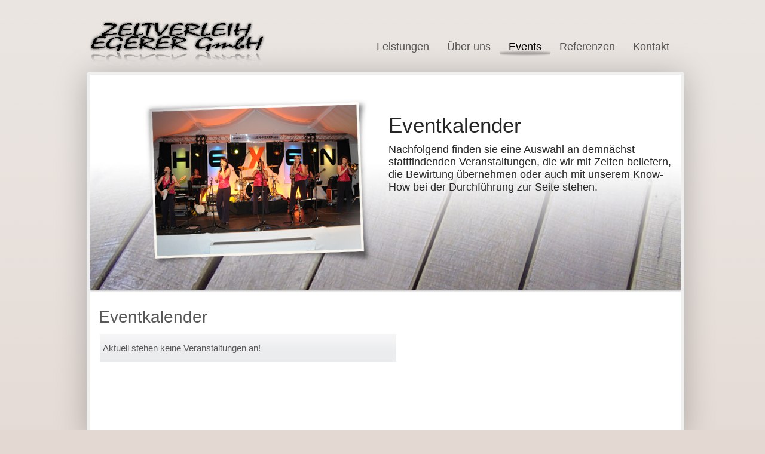

--- FILE ---
content_type: text/html
request_url: http://www.zelte-egerer.de/events.html
body_size: 2495
content:

<!DOCTYPE html PUBLIC "-//W3C//DTD XHTML 1.0 Transitional//EN" "http://www.w3.org/TR/xhtml1/DTD/xhtml1-transitional.dtd"> 
<html xmlns="http://www.w3.org/1999/xhtml">
<head>
    <title>Unser Veranstaltungskalender | Zeltverleih Egerer GmbH</title>
    <meta content="text/html; charset=utf-8" http-equiv="content-type" />
    <meta name="keywords" content="Zeltverleih, Egerer, Getr&auml;nke, K&uuml;hlanh&auml;nger, K&uuml;hlwagen, Biertischgarnitur, Planenreinigung, Zelte, Festbewirtung, Festorganisation" />
    <meta name="description" content="Wir verleihen Festzelte verschiedenster Gr&ouml;&szlig;en und beliefern Veranstaltungen mit Getr&auml;nken und Festzubeh&ouml;r aller Art. Auf Wunsch &uuml;bernehmen wir auch die komplette Organisation von Veranstaltungen." />
    <meta name="page-topic" content="Ihr zuverl&auml;ssiger Partner bei allen Veranstaltungsfragen" />
    <meta name="author" content="Andreas Egerer | two12.net media" />
    <meta name="publisher" content="Andreas Egerer | two12.net media" />
    <meta name="reply-to" content="info@two12.net" />
    <meta name="distribution" content="global" />
    <meta name="robots" content="all,follow" />
    <meta name="language" content="de, en" />
    <meta name="revisit-after" content="5 days" />
    <link rel="shortcut icon" href="img/favicon.ico" />
    <link rel="stylesheet" type="text/css" media="all" title="Designinfos" href="css/screen.css" />
    <link rel="stylesheet" type="text/css" href="css/dark-hive/jquery-ui-1.8.custom.css" />	
    <!--[if lt IE 7]>
    <style type="text/css">@import url(css/screen_ie6.css);</style>
    <![endif]-->
    <!--[if lt IE 8]>
    <style type="text/css">@import url(css/screen_ie7.css);</style>
    <![endif]-->
    <script type="text/javascript" src="js/jquery.min.js"></script>	
    <script type="text/javascript" src="js/jquery.cycle.all.min.js"></script>	
    <script type="text/javascript" src="js/jquery-ui-1.8.custom.min.js"></script>	
    <script type="text/javascript" src="js/jquery.ui.datepicker-de.js"></script>


    
    <!--  initialize the slideshow when the DOM is ready -->
    <script type="text/javascript">
    $(document).ready(function() {
        $('#slideshow').cycle({
		  fx: 'scrollLeft',
		  timeout: '10000',
		  pause: 1,
		  prev: '#button_prevslide',
		  next: '#button_nextslide',
		  cleartype: true, 
		  cleartypeNoBg: true
	   });	 
    });
    </script>
    	
</head>
<body>
<div id="wrapper">
    <div id="header">
        <div id="logo">
            <a href="willkommen.html"><img src="img/logo.png" alt="Startseite" title="Startseite" /></a>
        </div>
        <div id="menu">
<ul>
    <li   ><a href="willkommen.html">Leistungen</a></li>
    <li  ><a href="ueberuns.html">&Uuml;ber uns</a></li>
    <li class="active" ><a href="events.html">Events</a></li>
    <li  ><a href="referenzen.html">Referenzen</a></li>
    <li  ><a href="kontakt.html">Kontakt</a></li>
</ul>        </div>
    </div>
    
    <div id="content">
<div id="content_header">
    <div class="c_header" >
        <div class="slidepic">
        <img src="img/header_aboutus.png" alt="&Uuml;ber uns" title="&Uuml;ber uns" />
        </div>
        
        <div class="slidetext">
        <h2>&Uuml;ber uns</h2>
        Nachfolgend finden Sie eine Schlagwort - &Uuml;bersicht &uuml;ber unsere Leistungen. Au&szlig;erdem m&ouml;chten wir Ihnen unser Unternehmen kurz vorstellen.
        </div>
    </div>
    
    <div class="c_header" style="display: block;">
        <div class="slidepic">
        <img src="img/header_events.png" alt="Eventkalender" title="Eventkalender" />
        </div>
        
        <div class="slidetext">
        <h2>Eventkalender</h2>
        Nachfolgend finden sie eine Auswahl an demn&auml;chst stattfindenden Veranstaltungen, die wir mit Zelten beliefern, die Bewirtung &uuml;bernehmen oder auch mit unserem Know-How bei der Durchf&uuml;hrung zur Seite stehen.
        </div>
    </div>
    
    <div class="c_header" >
        <div class="slidepic">
        <img src="img/header_references.png" alt="Referenzen" title="Referenzen" />
        </div>
        
        <div class="slidetext">
        <h2>Referenzen</h2>
        Zahlreiche Kunden und Veranstaltungen haben wir bereits mit unseren Festzelten beliefert,<br />
        bzw. bei der Planung und Durchf&uuml;hrung verschiedenster Events unterst&uuml;tzt.<br />
        Eine kleine Auswahl zufriedener Kunden finden sie nachfolgend.
        </div>
    </div>
    
    <div class="c_header" >
        <div class="slidepic">
        <img src="img/header_contact.png" alt="Kontakt" title="Kontakt" />
        </div>
        
        <div class="slidetext">
        <h2>Kontakt</h2>
        F&uuml;llen sie bitte nachfolgendes Formular aus, um mit uns Kontakt aufzunehmen. Wir werden uns schnellstm&ouml;glich um ihr Anliegen k&uuml;mmern und uns gegebenenfalls bei ihnen melden. Nat&uuml;rlich erreichen Sie uns auch telefonisch oder auf dem Postweg.
        </div>
    </div>
    
    <div class="c_header" >
        <div class="slidepic">
        <img src="img/header_admin.png" alt="Administrationsbereich" title="Administrationsbereich" />
        </div>
        
        <div class="slidetext">
        <h2>Administrationsbereich</h2>
        Sie befinden sich im Administrationsbereich der Website.
        </div>
    </div>
    
    <div class="c_header" >
        <div class="slidepic">
        <img src="img/header_agb.png" alt="Impressum" title="Impressum" />
        </div>
        
        <div class="slidetext">
        <h2>Impressum</h2>
        Wer ist verantwortlich f&uuml;r was.
        </div>
    </div>

    <div class="c_header" >
        <div class="slidepic">
        <img src="img/header_agb.png" alt="Datenschutz" title="datenschutz" />
        </div>
        
        <div class="slidetext">
        <h2>Datenschutzerklärung</h2>
        
        </div>
    </div>
    
    <div class="c_header" >
        <div class="slidepic">
        <img src="img/header_agb.png" alt="AGB" title="AGB" />
        </div>
        
        <div class="slidetext">
        <h2>AGB</h2>
        Hier finden Sie unsere Allgemeinen Gesch&auml;ftsbedingungen.
        </div>
    </div>
    
    <div class="c_header" >
        <div class="slidepic">
        <img src="img/header_partner.png" alt="Unsere Partner" title="Unsere Partner" />
        </div>
        
        <div class="slidetext">
        <h2>Unsere Partner</h2>
        Um Ihnen einen Rundumservice bieten zu k&ouml;nnen, arbeiten wir mit verschiedenen Partnern zusammen.
        </div>
    </div>
</div>        
        <div id="content_area">
            
<script type="text/javascript">

    $(document).ready(function() {
    
        $('.event').click(function() {
            $('#event_details').fadeOut(500);
            $('.event').removeClass('active');
            $(this).addClass('active');
            $('.event_arrow').removeClass('active').fadeOut(800);
            $(this).find('.event_arrow').fadeIn(800); 
            
            $.post( "inc/action/showEventDetails.php",
                    { 
                    eventID: $(this).attr('name')             
                    },
                function(data) {
                    setTimeout(function () {
                        $('#event_details').fadeIn(1000)
                                            .html(data);                
                }, 500
            );}   
        );
    });
    });
</script>

<div class="col_left">

<h2>Eventkalender</h2>

<table id="eventcalendar">

  <tr>
    <td>Aktuell stehen keine Veranstaltungen an!</td>
  </tr>
</table>

</div>

        </div>
    </div>
    
    <div id="footer">
    </div>  
    
    <div id="bottom_navi">
    <ul>
        <li><a href="partner.html">Partner</a></li>
        <li><a href="agb.html">AGB</a></li>
        <li><a href="datenschutz.html">Datenschutz</a></li>
        <li><a href="impressum.html">Impressum</a></li>
    </ul>
    </div> 
</div>
<!-- 
<div id="bottom_box">
  <div class="content">
    <h1>Unsere Partner</h1>
  </div>
</div>
-->
</body>
</html>

--- FILE ---
content_type: text/css
request_url: http://www.zelte-egerer.de/css/screen.css
body_size: 2492
content:
/**************************************
*                                     *
*       Style Sheet                   *
*       Zelte Egerer GmbH             *
*                                     *
*       author                        *
*       two12.net media               *
*       Andreas Egerer                *
*                                     *
**************************************/   

/* general */

body {
    padding: 0;
    margin: 0;
    font-family: Verdana, Tahoma, Helvetica, "Times New Roman";
    font-size: 15px;
    color: #575757;
    background: #e3d8d2 url(../img/bg_body.png) repeat-x;
}  

img {
    border: none;
}

h1 {
    font-family: Verdana, Tahoma, "Times New Roman";
    font-size: 30px;
    color: #c0c0c0;
    text-align: center;
    font-weight: 100;
}

h2 {
    font-size: 35px;
    font-weight: 100;
    margin-top: 5px;
    margin-bottom: 10px;
}

h3 {
    color: #6e99ba;
    font-weight: 100;
    margin: 0;
}

h4 {
    font-weight: 100;
    margin: 0;
    font-size: 20px;
}

a {
    text-decoration: none;
    color: #567991;
}

/* layout */

#wrapper {
    margin: auto;
    margin-top: 20px;
    margin-bottom: 50px;
    width: 990px;
}

#header {
    height: 100px;
}

#content {
    float: left;
    width: 990px;
    min-height: 600px;
    border: 5px solid #efefef;
    background-color: white;
    -webkit-border-radius: 5px;
    -moz-border-radius: 5px;
    -webkit-box-shadow:	0px 5px 50px rgba(0, 0, 0, 0.25);
    -moz-box-shadow:	0px 5px 50px rgba(0, 0, 0, 0.25);
}

#footer {

}

#bottom_navi {
    float: right;;
    height: 50px;
    padding: 10px 10px 0 0;
    margin-bottom: 5px;
}

#bottom_navi ul {
    list-style-type: none;
}

#bottom_navi li {
    float: left;
    padding: 0 5px 0 5px;
}

#bottom_navi a {
    color: #828282;
}

#bottom_navi a:hover {
    color: black;
}

#bottom_box {
  display: none;
  float: left;
  border-top: 1px solid #262626;
  background: #262626 url(../img/bg_bottombox.png);
  width: 100%;
  min-height: 100px;
}

#bottom_box .content {
  padding-top: 10px;
  margin: auto;
  width: 990px;
}

#bottom_box h1 {
  float: left;
  color: white;
  font-size: 16px;
}

/*
#footer {
    float: left;
    margin-top: 20px;
    width: 990px;
    height: 125px;
    border: white 2px solid;
    background-color: #262626;
    -webkit-border-radius: 5px;
    -moz-border-radius: 5px;
    -webkit-box-shadow:	0px 5px 50px rgba(0, 0, 0, 0.25);
    -moz-box-shadow:	0px 5px 50px rgba(0, 0, 0, 0.25);
}
*/

/* page elements */
#logo {
    float: left;
    width: 300px;
    height: 100px;
}

#menu {
    float: right;
    margin-top: 30px;
}

#menu ul {
    font-size: 18px;   
}

#menu li {
    float: left;
    list-style-type: none;
    padding: 0px 15px 15px 15px;
}

#menu a {
    color: #575757;
}

#menu a:hover {
    color: black;
}

#menu li.active a {
    color: black;
}

#menu li.active {
    background: transparent url(../img/active_menu.png) no-repeat center 14px;   
}

#content_header {
    float: left;
    width: 990px;
    height: 370px;
    max-height: 470px;
    background: white url(../img/bg_category.jpg) no-repeat left bottom;
}

#content_area h2 {
    font-size: 28px;
}

.c_header {
    float: left;
    display: none;
    margin-top: 30px;
}

#categories {
    float: left;
    width: 990px;
    height: 470px;
    max-height: 470px;
    background: white url(../img/bg_category.jpg) no-repeat left bottom;
}

#categories ul {
    float: left;
    width: 100%;
    margin-left: -40px;
    font-size: 18px;
    text-transform: uppercase;
    font-weight: bold;
    color: white;
}

#categories li {
    float: left;
    list-style-type: none;
    height: 70px;
    margin: 0 1px 0 1px;
    padding: 10px 8px 5px 8px;
    background: transparent url(../img/categories_gradient.png) repeat-x;
    -webkit-border-radius: 2px;
    -moz-border-radius: 2px;
}

#categories li.active {
    margin-top: -10px;
    background: transparent url(../img/categories_gradient_active.png) repeat-x;
    -webkit-box-shadow:	2px -10px 20px rgba(0, 0, 0, 0.3);
    -moz-box-shadow:	2px -10px 20px rgba(0, 0, 0, 0.3);
}

#categories li:hover {
    background: transparent url(../img/categories_gradient_active.png) repeat-x;
}

.category {
    float: left;
    display: none;
    background: transparent;
}

#catchange img {
    width: 180px;
    height: 50px;
}

#slideshow {
    margin-left: 0px;
    background: transparent;
}

.slidepic {
    float: left;
    margin-left: 80px;
    width: 400px;
    height: 300px;
}

.slidetext {
    float: right;
    margin-top: 30px;
    margin-left: 20px;
    width: 485px;
    font-size: 18px;
    color: #262626;
}

.col_left {
    float: left;
    max-width: 550px;
    padding: 15px;
}

.col_right {
    float: right;
    padding: 15px;
}

.col_half_left {
    float: left;
    width: 45%;
    padding: 15px;
}

.col_half_right {
    float: right;
    width: 45%;
    padding: 15px;
}

#content_part {
    margin-left: 10px;
    padding: 10px;
    min-height: 400px;
}

.content_pic {
    position: absolute;
    z-index: 1;
    height: 300px;
}

.content_pic img {
    width: 320px;
    height: 300px;
}

#widget_events table {
    width: 350px;
    border-collapse: collapse;
    -webkit-box-shadow:	0px 0px 50px rgba(0, 0, 0, 0.25);
    -moz-box-shadow:	0px 0px 50px rgba(0, 0, 0, 0.25);
    font-size: 13px;
}

#widget_events h4 {
    font-family: "Comic Sans MS", Verdana;
    font-style: italic;  
    font-size: 25px;
    padding: 10px 0 10px 0; 
}

#widget_events .big {
    font-size: 18px;
}

#widget_events td {
    padding: 7px 5px 10px 7px;
}

#widget_events td.event_day {
    text-align: center;
    width: 65px;
    color: #262626;
    font-size: 13px;
}

#widget_events th {
    background: #ddd476 url(../img/bg_widget_eventitem.png) repeat-x;
}

#widget_events tr {
    background: #ddd476 url(../img/bg_widget_eventitem.png) repeat-x;
}

.tech_details table {
    width: 580px;
    margin-top: 10px;
    border-collapse: collapse;
    -webkit-box-shadow:	0px 0px 50px rgba(0, 0, 0, 0.25);
    -moz-box-shadow:	0px 0px 50px rgba(0, 0, 0, 0.25);
    font-size: 14px;
}

.tech_details td {
    padding: 7px 5px 7px 7px;
}

.tech_details .right {
    text-align: right;
    color: black;
}

.tech_details tr {
    background: transparent url(../img/bg_tech_details.jpg) repeat-x;
}

#taglist {
    margin-top: 50px;
    text-align: center;
    font-size: 22px;
}

#taglist a {
    margin: 15px 8px 15px 8px;   
    padding: 5px;
    border: 1px solid transparent;
}

#taglist a:hover {
    color: #262626;
    border: 1px solid #262626;
    -webkit-box-shadow:	0px 0px 50px rgba(0, 0, 0, 0.25);
    -moz-box-shadow:	0px 0px 50px rgba(0, 0, 0, 0.25);
}

.cat_cutter {
    clear: both;
    width: 99%;
    height: 2px;
    background: white url(../img/cat_cutter.png) no-repeat center;
}

#content_nav {
    float: left;
    width: 100%;
    margin: 5px 0 20px 0px;
    text-align: center;
}

#content_nav li {
    float: left;
    list-style: none;
    padding: 5px 5px 5px 5px;
}

#content_nav a {
    padding: 5px 12px 5px 12px;
    background: #262626 url(../img/button_gradient.png) repeat-x;
    color: white;
    font-size: 16px;
    -webkit-border-radius: 5px;
    -moz-border-radius: 5px;
    -webkit-box-shadow:	0px 0px 50px rgba(0, 0, 0, 0.25);
    -moz-box-shadow:	0px 0px 50px rgba(0, 0, 0, 0.25);
}

#content_nav a:hover {
    background: #6a6a6a url(../img/button_gradient.png) repeat-x; 
}

#content_nav .active {
    background-color: #6e99ba;
}

#tagcloud {
    float: left;
    width: 99%;
    text-align: center;
    padding: 15px 15px 15px 5px;
}

#tagcloud a {
    background: none;
    padding: 2px 25px 2px 25px;
    border: 1px solid white;
}

#tagcloud a:hover {
    border: 1px solid #efefef;
}

#eventcalendar {
    width: 500px;  
}

#eventcalendar tr {
    background: #ebeced url(../img/button_gradient.png) repeat-x; 
    min-height: 100px;
    cursor: pointer;
}

#eventcalendar tr:hover {
    background-color: #cadbeb;
}

#eventcalendar tr.active {
    background-color: #cadbeb;
}

#eventcalendar td {
    vertical-align: top;
    padding: 15px 5px 15px 5px;
}

.event_name {
    font-size: 18px;
}

.cal_date {
    width: 50px;
    text-align: center;
}

.cal_details {
    width: 70px;
    background-color: #ffffff;
    padding: 0;
    margin: 0;
}

.event_arrow {
    display: none;
}

.cal_day {
    font-size: 25px;
}

.cal_month {
    font-size: 15px;
}

.cal_year {
    font-size: 13px;
}

#event_details {
    float: left;
    background: white url(../img/cal_details_header.jpg) top no-repeat;
    margin-top: 30px;
    width: 380px;
    min-height: 600px;
    padding: 30px 35px 10px 10px;
}

#event_details p {
    padding-top: 10px;
    border-top: 1px dotted #e9e9e9;
}

#event_details u {
    text-decoration: none;
    display: block;
    font-size: 20px;
    font-family: "Comic Sans MS", Verdana;
    font-style: italic;
}

#event_details h3 {
    font-size: 22px;
    color: #262626;
}

#event_details_footer {
    width: 100%;
    padding-top: 30px;
    min-height: 100px;
    background: #ffffff url(../img/cal_details_footer.jpg) bottom no-repeat;
}

#contact_adress {
    float: left;
    padding: 0 0 25px 30px;
    background: white url(../img/bg_adress.jpg) left bottom no-repeat;
    height: 230px;
}

#contact_adress h2 {
    font-size: 25px;
}

/* form elements */
form {
    float: left;
}
form td {
    padding: 3px 5px 3px 5px;
    border-spacing: 15px;
    vertical-align: top;
}

.checkboxes label {
    padding: 3px 20px 3px 0;
}

.contactcat td {
    font-size: 22px;
    color: #c2c2c2;
    height: 50px;
    vertical-align: bottom;
}

.textinput_short {
    display: inline; 
    padding: 2px; 
    width: 95px;
    border: 2px solid #dedede;
    font-size: 16px;
}

.textinput_middle {
    display: inline; 
    padding: 2px; 
    width: 150px;
    border: 2px solid #dedede;
    font-size: 16px;
}

.textinput_long {
    display: inline; 
    padding: 2px; 
    width: 300px;
    border: 2px solid #dedede;
    font-size: 16px;
}

.textinput_verylong {
    display: inline; 
    padding: 2px; 
    width: 350px;
    border: 2px solid #dedede;
    font-size: 16px;
}

textarea {
    display: inline; 
    padding: 2px; 
    width: 300px;
    border: 2px solid #dedede;
    font-size: 16px;
}

.textarea_verylong {
    width: 350px;
}

select {
    display: inline; 
    padding: 2px; 
    font-size: 18px;
}

.submit_button {
    font-size: 20px;
}

.extendedForm {
    display: none;
}

.eventpic {
  max-width: 350px;
  padding: 15px 0 15px 0;
}

#uploadForm {
  width: 350px;
  padding: 5px 2px 5px 5px;
  border: 1px solid #262626;
  background-color: #efefef;
}

#sendFormResponse {
    display: none;
    float: left;
    width: 550px;
    padding: 10px;
    text-align: center;
    font-size: 18px;
    color: white;
    -webkit-border-radius: 5px;
    -moz-border-radius: 5px;
    -webkit-box-shadow:	0px 0px 50px rgba(0, 0, 0, 0.25);
    -moz-box-shadow:	0px 0px 50px rgba(0, 0, 0, 0.25);
}

.error {
    background: #ed564f url(../img/button_gradient.png) repeat-x;   
}

.success {
    margin-top: 50px;
    background: #c7bd3a url(../img/button_gradient.png) repeat-x;    
}

/* buttons */
.button {
    margin-top: 20px;
    font-size: 18px;
    color: white;
    padding: 5px 15px 5px 15px;
    border: white 2px solid;
    -webkit-border-radius: 5px;
    -moz-border-radius: 5px;
    -webkit-box-shadow:	0px 5px 50px rgba(0, 0, 0, 0.25);
    -moz-box-shadow:	0px 5px 50px rgba(0, 0, 0, 0.25);
}

a.info {
    background: #6e99ba url(../img/button_gradient.png) repeat-x;
}

a.contact {
    background: #a1992f url(../img/button_gradient.png) repeat-x;
}

a.info:hover {
    background: #6e99ba url(../img/button_gradient_hover.png) repeat-x;
}

a.contact:hover {
    background: #a1992f url(../img/button_gradient_hover.png) repeat-x;
}

.pic_nav {
    position: absolute;
    width: 200px;
    z-index: 10;
    margin: 220px 0 0 85px;
}

.pic_nav a {
    padding: 5px 20px 5px 20px;
}

.delete_button {
    float: right;
    font-size: 20px;
    padding: 0 5px 2px 2px;
}

.delete_button a {
    color: #262626;
}

.delete_button a:hover {
    color: red;
    text-decoration: underline;
}
